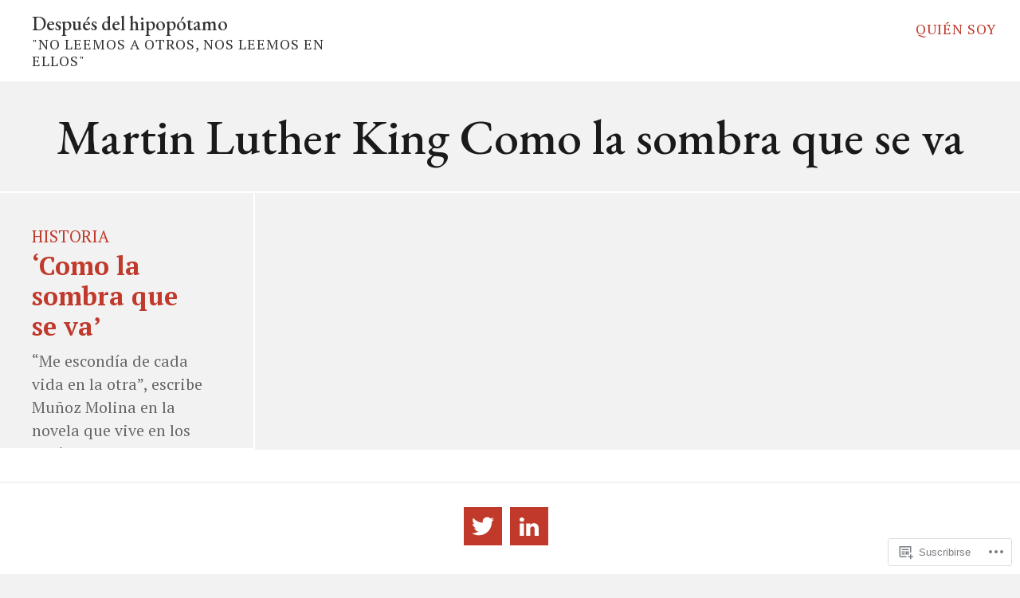

--- FILE ---
content_type: text/css;charset=utf-8
request_url: https://s0.wp.com/?custom-css=1&csblog=1peVr&cscache=6&csrev=18
body_size: -80
content:
.col-sidebar .postinfo .taxonomies{display:none}.masthead .branding{width:40%}.masthead .menu{width:60%}